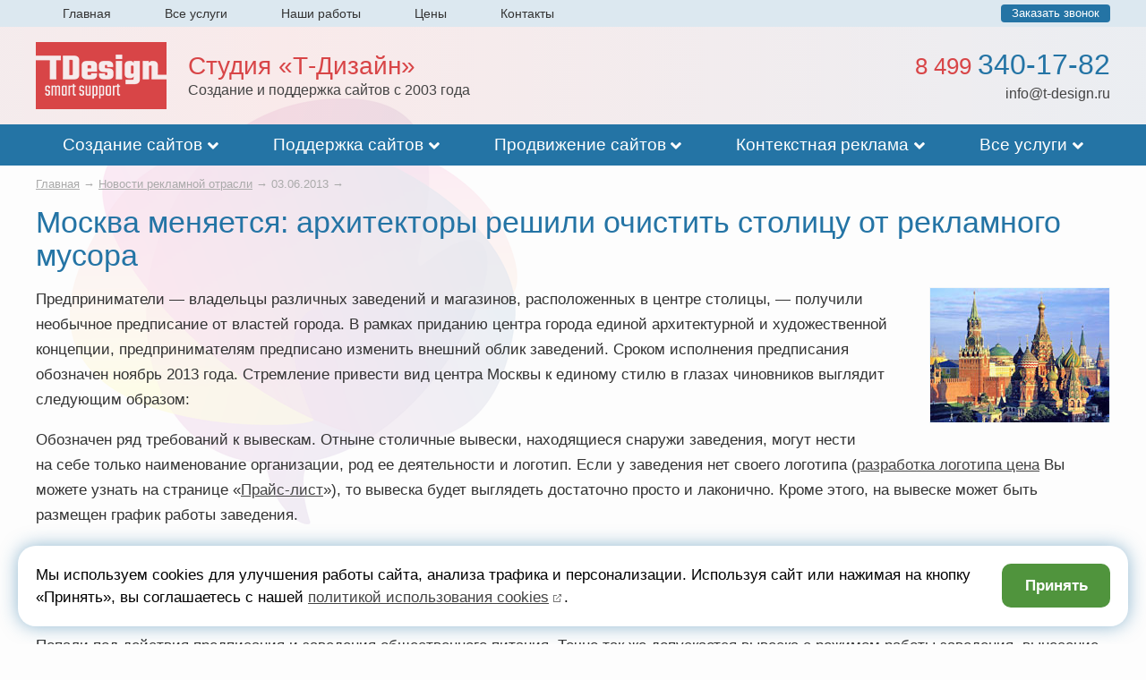

--- FILE ---
content_type: text/html
request_url: https://www.t-design.ru/news/news_otr/2013_06_03.html
body_size: 10384
content:
<!DOCTYPE html>
<html xmlns="https://www.w3.org/1999/xhtml" xml:lang="ru" lang="ru">
<head>
	<title>Москва меняется: архитекторы решили очистить столицу от&nbsp;рекламного мусора — Новости рекламной отрасли — Т-Дизайн</title>
	<meta name="description" content="Предприниматели — владельцы различных заведений и магазинов, расположенных в центре столицы, — получили необычное предписание от властей города. В рамках приданию центра города единой архитектурной и художественной концепции, предпринимателям предписано изменить внешний облик заведений.">
	<meta http-equiv="Content-Type" content="text/html; charset=windows-1251">
	<base href="https://www.t-design.ru/">
	<link rel="icon" href="img/favicon.png" type="image/x-icon">
	<link rel="shortcut icon" href="img/favicon.png" type="image/x-icon">
		<link rel="canonical" href="https://www.t-design.ru/news/news_otr/2013_06_03.html" />



	<!--<link rel="icon" href="img/favicon-120x120.png" sizes="120x120" />-->
	<link href="css/reveal.min.css" rel="stylesheet">
	<link href="css/styles.css" rel="stylesheet" type="text/css">
	<!--[if IE]>
		<link href="css/styles_ie.css" rel="stylesheet" type="text/css">
	<![endif]-->
	<meta name="viewport" content="width=device-width, initial-scale=1.0">
	<link href="js/fontawesome/css/all.min.css" rel="stylesheet">
	<script src="js/lightbox/jquery-1.7.2.min.js"></script>
<script src="scripts/dropdownmenu.js"></script><script src="scripts/fixed_menu.js"></script>	<link rel="yandex-tableau-widget" href="scripts/manifest.json">
<script type="text/javascript">
	var yaParams = {ipp: "3.141.40.208"};
</script>
<!-- Yandex.Metrika counter -->
<script type="text/javascript" >
   (function(m,e,t,r,i,k,a){m[i]=m[i]||function(){(m[i].a=m[i].a||[]).push(arguments)};
   m[i].l=1*new Date();k=e.createElement(t),a=e.getElementsByTagName(t)[0],k.async=1,k.src=r,a.parentNode.insertBefore(k,a)})
   (window, document, "script", "https://mc.yandex.ru/metrika/tag.js", "ym");
   ym(8140837, "init", { params:window.yaParams, clickmap:true, trackLinks:true, accurateTrackBounce:true, webvisor:true });
</script>
<noscript><div><img src="https://mc.yandex.ru/watch/8140837" style="position:absolute; left:-9999px;" alt="" /></div></noscript>
<!-- /Yandex.Metrika counter -->

</head>
  
<body><div class="div_menu_cherdak"><div class="div_header"><div class="menu_cherdak"><a href="https://www.t-design.ru/" class="">Главная</a><a href="/uslugi.html" class="">Все услуги</a><a href="/portfolio/" class="">Наши работы</a><a href="/price.html" class="">Цены</a><a href="/contacts.html" class="">Контакты</a><div class="zakaz_zvonka"><a href="/contacts.html#cons">Заказать звонок</a></div>
</div></div></div>

<!-- Table glogal: begin -->
<table class="global" border="0" align="center" cellpadding="0" cellspacing="0" background="img/bg_global_4.png">
	<tr>
		<td class="td_header">
			<div class="div_header">
				<table border="0" cellpadding="0" cellspacing="0" class="table_desktop">
					<tr>
						<td class="logo" rowspan="2"><a href="https://www.t-design.ru/"><img onmouseout="this.src='img/logo_.png'" onmouseover="this.src='img/logo_hover.png'" src="img/logo_.png" width="146" height="75" border="0" alt="Студия «Т-Дизайн» — создание и поддержка сайтов с 2003 года" title="Студия «Т-Дизайн» — создание и поддержка сайтов с 2003 года"></a></td>
						<td class="slogan" rowspan="2"><noindex><a href="/">Студия &laquo;Т-Дизайн&raquo;</a><br><span class="sidimdoma">Создание и&nbsp;поддержка сайтов с&nbsp;2003&nbsp;года</span></noindex><span class="phone_hidden"><br><b><nobr>8 499 340-17-82</nobr></b></span>
<!--<noindex><a href="/">Студия &laquo;Т-Дизайн&raquo;</a><br><span class="sidimdoma"><i class="fas fa-home"></i>#сидимдома #иработаем #безперерывов</span></noindex><span class="phone_hidden"><br><b><nobr>8 499 340-17-82</nobr></b></span>--></td>
						<td class="action" rowspan="2"><a href="/sozdanie-sajtov/lending-pod-klyuch.html"><b>Хит продаж</b><br><span>Лендинг «под ключ»</span> за&nbsp;25&nbsp;000&nbsp;<s>Р</s><br><span class="small">Подробнее...</span></a>
</td>
						<td class="phone">8 499 <span>340-17-82</span></td>
					</tr>
					<tr>
						<td class="address"><a href="mailto:info@t-design.ru">info@t-design.ru</a></td>
					</tr>
				</table>
				<div class="logo_hidden"><a href="https://www.t-design.ru/"><img src="img/logo_square.png" width="75" height="75" border="0" alt="Студия «Т-Дизайн» — создание и поддержка сайтов с 2003 года" title="Студия «Т-Дизайн» — создание и поддержка сайтов с 2003 года"></a></div>
				<div class="slogan_hidden"><noindex>Т-Дизайн — создание и&nbsp;поддержка сайтов с&nbsp;2003&nbsp;года</noindex><span class="phone_hidden"><br><b><nobr><a href="tel:+74993401782" title="Нажмите на номер, чтобы позвонить"><i class="fa fa-phone-square"></i>8 499 340-17-82</a></nobr></b> <a href="whatsapp://send?phone=74993401782"><i class="fab fa-whatsapp"></i></a></span>
<!--<noindex>Студия «Т-Дизайн»<br><span class="sidimdoma">#сидимдома #иработаем #безперерывов</span></noindex><span class="phone_hidden"><br><b><nobr><a href="tel:+74993401782" title="Нажмите на номер, чтобы позвонить"><i class="fa fa-phone-square"></i>8 499 340-17-82</a></nobr></b> <a href="whatsapp://send?phone=74993401782"><i class="fab fa-whatsapp"></i></a></span>--></div><div class="menu_hidden_gamburger"><a href="javascript:menu_open();" id="menu_open" style="display: inline;"><i class="fa fa-bars"></i></a><a href="javascript:menu_close();" id="menu_close" style="display: none;"><i class="fas fa-times"></i></a><div id="menublock" style="visibility: hidden;"><ul><li><a href="https://www.t-design.ru/" class="">Главная</a></li><li><a href="/sozdanie-sajtov/" class="">Создание сайтов</a></li><li class="child"><a href="/sozdanie-sajtov/lending-pod-klyuch.html" class="">Лендинг «под ключ» <span class="lightgrey">— <s style="font-size: 80%;">&nbsp;60&nbsp;000&nbsp;</s> 50&nbsp;000&nbsp;<s>Р</s></span></a></li><li class="child"><a href="/sozdanie-sajtov/korporativnyj-sajt-pod-klyuch.html" class="">Корпоративный сайт «под ключ» <span class="lightgrey">— <s style="font-size: 80%;">&nbsp;110&nbsp;000&nbsp;</s> 90&nbsp;000&nbsp;<s>Р</s></span></a></li><li><a href="/podderzhka-sajtov/" class="">Поддержка сайтов <span class="lightgrey">— от 7&nbsp;000&nbsp;<s>Р</s> в&nbsp;месяц</span></a></li><li class="child"><a href="/podderzhka-sajtov/podderzhka-sajta-na-bitrix.html" class="">Поддержка сайтов на Битрикс <span class="lightgrey">— от 7&nbsp;000&nbsp;<s>Р</s> в&nbsp;месяц</span></a></li><li class="child"><a href="/podderzhka-sajtov/dorabotka-sajta.html" class="">Доработка сайтов <span class="lightgrey">— от 2&nbsp;500&nbsp;<s>Р</s> в&nbsp;час</span></a></li><li class="child"><a href="/faq/skolko-mozhno-sekonomit-na-tekhpodderzhke-sajta-s-nashej-pomoshhyu.html" class="">Экономия на техподдержке <span class="lightgrey">— до 73&nbsp;000&nbsp;<s>Р</s> в&nbsp;месяц</span></a></li><li class="child"><a href="/price.html?tariffs_sites_support#sites_support" class="" id="tariffs_sites_support">Тарифы на поддержку сайтов</a></li><li><a href="/prodvizhenie-sajtov/" class="">Продвижение сайтов <span class="lightgrey">— 15&nbsp;000&nbsp;<s>Р</s> в&nbsp;месяц</span></a></li><li><a href="/kontekstnaya-reklama/" class="">Контекстная реклама</a></li><li class="child"><a href="/kontekstnaya-reklama/?tariffs_direct_start#start" class="" id="tariffs_direct_start">Создание РК <span class="lightgrey">— 15&nbsp;000&nbsp;<s>Р</s></span></a></li><li class="child"><a href="/kontekstnaya-reklama/?tariffs_direct_vedenie#vedenie" class="" id="tariffs_direct_vedenie">Ведение РК <span class="lightgrey">— от 10&nbsp;000&nbsp;<s>Р</s> в&nbsp;месяц</span></a></li><li><a href="/uslugi.html" class="">Все услуги</a></li><li><a href="/portfolio/" class="" style="display: inline-block;">Наши работы</a> <span class="lightgrey">&nbsp;/&nbsp;</span> <a href="/faq/" class="" style="display: inline-block;">FAQ</a> <span class="lightgrey">&nbsp;/&nbsp;</span> <a href="/news/" class="" style="display: inline-block;">Новости</a> <span class="lightgrey">&nbsp;/&nbsp;</span> <a href="/blog/" style="display: inline-block;">Блог</a></li><li><a href="/price.html" class="" style="display: inline-block;">Цены</a> <span class="lightgrey">&nbsp;/&nbsp;</span> <a href="/clients/" class="" style="display: inline-block;">Клиенты</a> <span class="lightgrey">&nbsp;/&nbsp;</span> <a href="/partners/" class="" style="display: inline-block;">Партнеры</a></li><li><a href="/contacts.html" class="">Контакты</a></li></ul></div>
</div>
				<div class="clear"></div>
				
			</div>
		</td>
	</tr>
	<tr>
		<td><div id="fixedmenu_wrapper"><div class="fixedmenu_content"><ul id="sddm"><li><a href="/sozdanie-sajtov/" onmouseover="mopen('m11')" onmouseout="mclosetime()" class=" has-child">Создание сайтов</a><div id="m11" onmouseover="mcancelclosetime()" onmouseout="mclosetime()"><a href="/sozdanie-sajtov/garantii-na-sajt.html" class="">Гарантии на разработанные сайты</a><span class="caption">Готовые решения за фиксированную цену:</span><a href="/sozdanie-sajtov/lending-pod-klyuch.html" class="">Лендинг «под ключ» <span id="lightgrey">за 1 неделю —</span> <span id="rr"><s style="font-size: 80%;">&nbsp;60&nbsp;000&nbsp;</s> 50&nbsp;000 руб.</span></a><a href="/sozdanie-sajtov/korporativnyj-sajt-pod-klyuch.html" class="">Корпоративный сайт «под ключ» <span id="lightgrey">за 3 недели —</span> <span id="rr"><s style="font-size: 80%;">&nbsp;110&nbsp;000&nbsp;</s> 90&nbsp;000 руб.</span></a><span class="caption">Сопутствующие услуги:</span><a href="/podderzhka-sajtov/" class="">Поддержка сайтов <span id="lightgrey">— от</span> <span id="rr">7&nbsp;000 руб.</span> <span id="lightgrey">в месяц</span></a><a href="/podderzhka-sajtov/dorabotka-sajta.html" class="">Доработка сайтов <span id="lightgrey">— от</span> <span id="rr">2&nbsp;500 руб.</span> <span id="lightgrey">в час</span></a><a href="/kontekstnaya-reklama/" class="">Контекстная реклама <span id="lightgrey">— от</span> <span id="rr">10&nbsp;000 руб.</span> <span id="lightgrey">в месяц</span></a><a href="/prodvizhenie-sajtov/" class="">Продвижение сайтов <span id="lightgrey">—</span> <span id="rr">15&nbsp;000 руб.</span> <span id="lightgrey">в месяц</span></a><a href="/bitrix/upravlenie_saitom.html" class="">1С-Битрикс: Управление сайтом <span id="lightgrey">— от</span> <span id="rr">6 200 руб.</span></a></div></li><li><a href="/podderzhka-sajtov/" onmouseover="mopen('m8')" onmouseout="mclosetime()" class=" has-child">Поддержка сайтов</a><div id="m8" onmouseover="mcancelclosetime()" onmouseout="mclosetime()"><a href="/podderzhka-sajtov/tekhnicheskaya-podderzhka-sajta.html" class="">Техническая поддержка <span id="lightgrey">— от</span> <span id="rr">7&nbsp;000 руб.</span> <span id="lightgrey">в месяц</span></a><a href="/podderzhka-sajtov/informatsionnaya-podderzhka-sajta.html" class="">Информационная поддержка <span id="lightgrey">— от</span> <span id="rr">7&nbsp;000 руб.</span> <span id="lightgrey">в месяц</span></a><a href="/podderzhka-sajtov/graficheskaya-podderzhka-sajta.html" class="">Графическая поддержка <span id="lightgrey">— от</span> <span id="rr">7&nbsp;000 руб.</span> <span id="lightgrey">в месяц</span></a><a href="/podderzhka-sajtov/podderzhka-sajta-na-bitrix.html" class="">Поддержка сайтов на&nbsp;<nobr>1С-Битрикс</nobr> <span id="lightgrey">— от</span> <span id="rr">7&nbsp;000 руб.</span> <span id="lightgrey">в месяц</span></a><a href="/podderzhka-sajtov/dorabotka-sajta.html" class="">Доработка сайтов <span id="lightgrey">— от</span> <span id="rr">2&nbsp;500 руб.</span> <span id="lightgrey">в час</span></a><a href="/faq/skolko-mozhno-sekonomit-na-tekhpodderzhke-sajta-s-nashej-pomoshhyu.html" class="">Экономия на техподдержке <span class="lightgrey">— до</span> <span id="rr">73&nbsp;000&nbsp;руб.</span> <span id="lightgrey">в&nbsp;месяц</span></a><span class="caption">Тарифы:</span><a href="/podderzhka-sajtov/tarif-razovyj.html" class="">Разовый <span id="lightgrey">—</span> <span id="rr">2&nbsp;500 руб.</span> <span id="lightgrey">в час</span></a><a href="/podderzhka-sajtov/tarif-lajt.html" class="">Лайт <span id="lightgrey">—</span> <span id="rr">7&nbsp;000 руб.</span> <span id="lightgrey">в месяц</span></a><a href="/podderzhka-sajtov/tarif-optima.html" class="">Оптима <span id="lightgrey">—</span> <span id="rr">12&nbsp;000 руб.</span> <span id="lightgrey">в месяц</span></a><a href="/podderzhka-sajtov/tarif-komfort.html" class="">Комфорт <span id="lightgrey">—</span> <span id="rr">25&nbsp;000 руб.</span> <span id="lightgrey">в месяц</span></a><a href="/podderzhka-sajtov/tarif-ekstra.html" class="">Экстра <span id="lightgrey">—</span> <span id="rr">40&nbsp;000 руб.</span> <span id="lightgrey">в месяц</span></a><a href="/price.html?tariffs_sites_support#sites_support" class=""><b>Сравнение тарифов</b></a></div></li><li><a href="/prodvizhenie-sajtov/" onmouseover="mopen('m10')" onmouseout="mclosetime()" class=" has-child">Продвижение сайтов</a><div id="m10" onmouseover="mcancelclosetime()" onmouseout="mclosetime()"><a href="/podderzhka-sajtov/tarif-seo.html" class="">Тариф «SEO» (продвижение + поддержка) <span id="lightgrey">—</span> <span id="rr">15&nbsp;000 руб.</span> <span id="lightgrey">в месяц</span></a><span class="caption">Сопутствующие услуги:</span><a href="/podderzhka-sajtov/" class="">Поддержка сайтов <span id="lightgrey">— от</span> <span id="rr">7&nbsp;000 руб.</span> <span id="lightgrey">в месяц</span></a><a href="/podderzhka-sajtov/dorabotka-sajta.html" class="">Доработка сайтов <span id="lightgrey">— от</span> <span id="rr">2&nbsp;500 руб.</span> <span id="lightgrey">в час</span></a><a href="/kontekstnaya-reklama/" class="">Контекстная реклама <span id="lightgrey">— от</span> <span id="rr">10&nbsp;000 руб.</span> <span id="lightgrey">в месяц</span></a><a href="/podderzhka-sajtov/adaptivnaya-verstka-sajta.html" class="">Адаптивная верстка <span id="lightgrey">— от</span> <span id="rr">12 000 руб.</span></a><a href="/faq/rekomendatsii-google-po-optimizatsii-skorosti-zagruzki-sajtov.html" class="">Увеличение скорости загрузки сайта <span id="lightgrey">—</span> <span id="rr">7 000 руб.</span></a><a href="/faq/kak-pravilno-nastroit-otvet-servera-last-modified.html" class="">Настройка Last-Modified <span id="lightgrey">—</span> <span id="rr">2 500 руб.</span></a></div></li><li><a href="/kontekstnaya-reklama/" onmouseover="mopen('m13')" onmouseout="mclosetime()" class=" has-child">Контекстная реклама</a><div id="m13" onmouseover="mcancelclosetime()" onmouseout="mclosetime()"><a href="/kontekstnaya-reklama/?tariffs_direct_start#start" class="">Создание рекламной кампании <span id="lightgrey">—</span> <span id="rr">15&nbsp;000 руб.</span></a><a href="/kontekstnaya-reklama/?tariffs_direct_vedenie#vedenie" class="">Ведение рекламной кампании <span id="lightgrey">— от</span> <span id="rr">10&nbsp;000 руб.</span> <span id="lightgrey">в месяц</span></a></div></li><li><a href="uslugi.html" onmouseover="mopen('m2')" onmouseout="mclosetime()" class=" has-child">Все услуги</a><div id="m2" onmouseover="mcancelclosetime()" onmouseout="mclosetime()"><a href="/sozdanie-sajtov/" class="">Создание сайтов <span id="lightgrey">— от</span> <span id="rr"><s style="font-size: 80%;">&nbsp;60&nbsp;000&nbsp;</s> 50&nbsp;000 руб.</span></a><a href="/podderzhka-sajtov/" class="">Поддержка сайтов <!--<span id="lightgrey">—</span> <span id="rr">круглосуточно</span> --><span id="lightgrey">— от</span> <span id="rr">7&nbsp;000 руб.</span> <span id="lightgrey">в месяц</span></a><a href="/prodvizhenie-sajtov/" class="">Продвижение сайтов <span id="lightgrey">—</span> <span id="rr">15&nbsp;000 руб.</span> <span id="lightgrey">в месяц</span></a><a href="/kontekstnaya-reklama/" class="">Контекстная реклама <span id="lightgrey">— от</span> <span id="rr">10&nbsp;000 руб.</span></a><a href="logos.html" class="">Разработка логотипов <span id="lightgrey">— от</span> <span id="rr">7 000 руб.</span></a><a href="it.html" class="">IT-обслуживание офисов и серверов</a><a href="/bitrix/" class="">Продукты &laquo;1С-Битрикс&raquo;</a><a href="/sro/" class="">Допуск СРО <span id="lightgrey">— от</span> <span id="rr">65 000 руб.</span></a><a href="uslugi.html" class=""><b>Все услуги</b></a></div></li></ul>
</div></div></td>
	</tr>
	<tr class="tr_picture_top">
		<td class="td_picture_top"><div class="div_header div_picture_top"></div></td>
	</tr>
	<tr class="tr_picture">
		<td class="td_picture"><!--<div class="div_header text_slider"></div>--></td>
	</tr>
	<tr class="tr_picture_bottom">
		<td class="td_picture_bottom"><div class="div_header div_picture_bottom"></div></td>
	</tr>
	<tr>
		
		<!-- Workarea: begin -->
		<td class="td_workarea">
		<div class="div_header">

			<table border="0" align="center" cellpadding="0" cellspacing="0" height="100%">
				<tr>
					<td class="text">
						<p class="bread"><a href="https://www.t-design.ru/">Главная</a> &rarr; <a href="/news/news_otr/">Новости рекламной отрасли</a> &rarr; 03.06.2013 &rarr;</p>
						<h1>Москва меняется: архитекторы решили очистить столицу от&nbsp;рекламного мусора</h1>
						<p><img id="img_custom" src="img/news_otr/news_otr_03_06_2013.jpg" border="0" width="200" height="150" style="margin: 0 0 20px 20px; float:right;" alt="Москва меняется: архитекторы решили очистить столицу от&nbsp;рекламного мусора" title="Москва меняется: архитекторы решили очистить столицу от&nbsp;рекламного мусора">Предприниматели&nbsp;— владельцы различных заведений и&nbsp;магазинов, расположенных в&nbsp;центре столицы,&nbsp;— получили необычное предписание от&nbsp;властей города. В&nbsp;рамках приданию центра города единой архитектурной и&nbsp;художественной концепции, предпринимателям предписано изменить внешний облик заведений. Сроком исполнения предписания обозначен ноябрь 2013&nbsp;года. Стремление привести вид центра Москвы к&nbsp;единому стилю в&nbsp;глазах чиновников выглядит следующим образом:</p>
						<p>Обозначен ряд требований к&nbsp;вывескам. Отныне столичные вывески, находящиеся снаружи заведения, могут нести на&nbsp;себе только наименование организации, род ее&nbsp;деятельности и&nbsp;логотип. Если у&nbsp;заведения нет своего логотипа (<a href="logos.html">разработка логотипа цена</a>&nbsp;Вы можете узнать на&nbsp;странице &laquo;<a href="price.html#logos_creation">Прайс-лист</a>&raquo;), то&nbsp;вывеска будет выглядеть достаточно просто и&nbsp;лаконично. Кроме этого, на&nbsp;вывеске может быть размещен график работы заведения.</p>
						<p>Под запрет попала реклама. Неограниченное использование рекламных вывесок с&nbsp;информацией о&nbsp;различных акциях и&nbsp;скидочных предложениях теперь допускается только внутри помещения. С&nbsp;учетом того, что практически каждый магазин считает необходимым разместить на&nbsp;стеклах витрин рекламную информацию, стоит полагать, что к&nbsp;ноябрю облик центра Москвы радикально изменится.</p>
						<p>Попали под действия предписания и&nbsp;заведения общественного питания. Точно так&nbsp;же допускается вывеска с&nbsp;режимом работы заведения, вынесение меню в&nbsp;печатном виде под стекло витрины, или использование меловой доски для вынесения элементов меню. Предложениями на&nbsp;различные комплексные завтраки, обеды, бизнес-ланчи будут информировать теперь внутри кафе или ресторана. На&nbsp;стеклах и&nbsp;витринах допускается размещение отдельных символов без подложки, причем с&nbsp;рекомендацией их&nbsp;размещения на&nbsp;высоте роста среднего человека.</p>
						<p>Одним из&nbsp;интересных пунктов предписания является обязательная ночная подсветка витрин и&nbsp;вывески. С&nbsp;учетом того, что техническая ее&nbsp;сторона не&nbsp;регламентирована, скорее всего, ночью будет возможность выделить конкретное заведение оригинальной подсветкой. Хотя никто не&nbsp;гарантирует, что документ не&nbsp;будет дополнен поправками, предписывающими использование однотипных световых источников примерно одинаковой цветовой температуры.</p>
						<p>Интересны и&nbsp;рекомендации по&nbsp;использованию шрифтов в&nbsp;оформлении внешнего облика заведения. Категорически не&nbsp;рекомендуется использовать шрифты, выполненные по&nbsp;национальным мотивам либо стилизованные. Меньше всего сложностей возникнет у&nbsp;организаций, имеющих зарегистрированный фирменный шрифт. Рекомендуется так&nbsp;же при выборе шрифта учитывать стилистику здания, в&nbsp;котором находится организация. Соблюдение этой рекомендации станет сложным для тех фирм, тип деятельности которых противоречит расположению&nbsp;— национальные магазины в&nbsp;современных торговых центрах, организации, продающие высокотехнологические продукты в&nbsp;историческом здании и&nbsp;тому подобное. Очевидного решения проблемы, кроме создания и&nbsp;регистрации собственно шрифта, эксперты не&nbsp;видят.</p>
						<p>Допускается монтаж или нанесение логотипа на&nbsp;тротуаре. При этом он&nbsp;не&nbsp;должен создавать препятствия пешеходам и&nbsp;легко демонтироваться в&nbsp;случае необходимости.</p>
						<p>Все специалисты в&nbsp;области наружной рекламы отметили концепцию как удачную, но&nbsp;требующую доработки. Все единогласно поддерживают необходимость выдерживания стилистики исторического центра города, но&nbsp;множество пунктов постановления требуют более детального описания. По&nbsp;общему мнению, все необходимые поправки будут внесены в&nbsp;самое ближайшее время.</p>
						<p>Вне концепции на&nbsp;сегодняшний день оказались около тысячи вывесок и&nbsp;фасадов. До&nbsp;ноября их&nbsp;владельцам придется серьезно задуматься о&nbsp;том, как сохранить внешний имидж заведения, выполнив все пункты предписания. Кому&nbsp;то, возможно, понадобится <a href="logos.html">разработка логотипа, цена</a> на&nbsp;которую вполне доступна, возможно, возникнет необходимость разработки и&nbsp;регистрации собственного шрифта, кто-то, скорее всего, обойдется тем минимум, который доступен в&nbsp;рамках предписания. В&nbsp;любом случае, стоит надеяться, что рекламного мусора, отвлекающего водителей и&nbsp;раздражающего пешеходов, на&nbsp;центральных улицах столицы станет меньше.</p>
						<p>&nbsp;</p>
						<p>
							<a href="/news/news_otr/" class="btn_more"><i class="fa fa-bullhorn"></i>Все новости рекламной отрасли</a>
							<a href="/news/" class="btn_more"><i class="fa fa-comment"></i>Все новости нашей Студии</a>
						</p>
						<h2>См. также</h2>
						<ul>
							<li><a href="https://www.t-design.ru/podderzhka-sajtov/">Техподдержка сайта</a>
</li>
							<li><a href="https://www.t-design.ru/podderzhka-sajtov/podderzhka-sajta-na-bitrix.html">Поддержка сайтов на 1С Битрикс</a>
</li>
							<li><a href="https://www.t-design.ru/podderzhka-sajtov/">Служба поддержки сайтов</a>
</li>
						</ul>
					</td>
					<td class="right_col">

						<noindex><h2><a href="uslugi.html">Все услуги</a></h2><p><a href="/sozdanie-sajtov/">Создание сайтов</a></p><p><a href="/podderzhka-sajtov/">Поддержка сайтов</a></p><p><a href="/prodvizhenie-sajtov/">Продвижение сайтов</a></p><p><a href="logos.html">Разработка логотипов</a></p><p><a href="polygraphy.html">Полиграфия</a></p><p><a href="3d.html">3D-моделирование</a></p><p><a href="it.html">IT-услуги</a></p>												
					</td>
				</tr>
			</table>
			
		</div>
		</td>
		<!-- Workarea: end -->
		
	</tr>
	<tr class="tr_footer_top_top">
		<td class="td_footer_top_top"><div class="div_header"></div></td>
	</tr>
	<tr class="tr_footer_top">
		<td class="td_footer_top">
		<div class="div_header div_footer_top">
			<noindex><table border="0" align="center" cellpadding="0" cellspacing="0"><tr><td class="foot_links"><p><a href="sites.html" class="foot_link">Сайты</a></p><p><a href="/sozdanie-sajtov/">Создание сайтов</a></p><p><a href="/podderzhka-sajtov/">Поддержка сайтов</a></p><p><a href="/prodvizhenie-sajtov/">Продвижение сайтов</a></p><p><a href="/kontekstnaya-reklama/">Контекстная реклама</a></p><p><a href="sites_tz.html">Написание ТЗ</a></p><p><a href="sites_hosting.html">Хостинг</a></p><p><a href="/podderzhka-sajtov/lechenie-sajtov-ot-virusov.html">Лечение от&nbsp;вирусов</a></p><p><a href="/podderzhka-sajtov/adaptivnaya-verstka-sajta.html">Адаптивная верстка</a></p><p><a href="/bitrix/">Продукты &laquo;1С-Битрикс&raquo;</a></p><p><a href="/portfolio/sozdanie-i-podderzhka-sajtov.html">Портфолио</a></p><p>&nbsp;</p><p><a href="/kontekstnaya-reklama/" class="foot_link">Контекстная реклама</a></p><p><a href="/kontekstnaya-reklama/?tariffs_direct_start#start">Создание рекламной кампании</a></p><p><a href="/kontekstnaya-reklama/?tariffs_direct_vedenie#vedenie">Ведение рекламной кампании</a></p></td><td class="foot_links"><p><a href="/podderzhka-sajtov/" class="foot_link">Поддержка сайтов</a></p><p><a href="/podderzhka-sajtov/tekhnicheskaya-podderzhka-sajta.html">Техническая поддержка</a></p><p><a href="/podderzhka-sajtov/informatsionnaya-podderzhka-sajta.html">Информационная поддержка</a></p><p><a href="/podderzhka-sajtov/graficheskaya-podderzhka-sajta.html">Графическая поддержка</a></p><p><a href="/podderzhka-sajtov/podderzhka-sajta-na-bitrix.html">Поддержка сайтов на&nbsp;<nobr>1С-Битрикс</nobr></a></p><p><a href="/faq/skolko-mozhno-sekonomit-na-tekhpodderzhke-sajta-s-nashej-pomoshhyu.html">Экономия на&nbsp;поддержке</a></p><p><b>Тарифы на&nbsp;поддержку:</b></p><p><a href="/podderzhka-sajtov/tarif-razovyj.html">Разовый</a></p><p><a href="/podderzhka-sajtov/tarif-lajt.html">Лайт</a></p><p><a href="/podderzhka-sajtov/tarif-optima.html">Оптима</a></p><p><a href="/podderzhka-sajtov/tarif-standart.html">Стандарт</a></p><p><a href="/podderzhka-sajtov/tarif-seo.html">SEO</a></p><p><a href="/podderzhka-sajtov/tarif-komfort.html">Комфорт</a></p><p><a href="/podderzhka-sajtov/tarif-ekstra.html">Экстра</a></p><p><a href="/price.html?tariffs_sites_support#sites_support">Сравнение тарифов</a></p></td><td class="foot_links"><p><a href="/sozdanie-sajtov/" class="foot_link">Создание сайтов</a></p><p><a href="/sozdanie-sajtov/garantii-na-sajt.html">Гарантии на&nbsp;разработанные сайты</a></p><p><b>Готовые решения:</b></p><p><a href="/sozdanie-sajtov/lending-pod-klyuch.html">Лендинг «под&nbsp;ключ» за&nbsp;<s style="font-size: 80%;">&nbsp;60&nbsp;000&nbsp;</s> 50&nbsp;000&nbsp;рублей</a></p><p><a href="/sozdanie-sajtov/korporativnyj-sajt-pod-klyuch.html">Корпоративный сайт «под&nbsp;ключ» за&nbsp;<s style="font-size: 80%;">&nbsp;110&nbsp;000&nbsp;</s> 90&nbsp;000&nbsp;рублей</a></p><p>&nbsp;</p><p><a href="/prodvizhenie-sajtov/" class="foot_link">Продвижение сайтов</a></p><p><a href="/podderzhka-sajtov/tarif-seo.html">Тариф «SEO» (продвижение&nbsp;+ поддержка)</a></p><p>&nbsp;</p><p><a href="logos.html" class="foot_link">Логотипы</a></p><p><a href="logos_creation.html">Разработка логотипов</a></p><p><a href="logos_firmstyle.html">Фирменный стиль</a></p><p><a href="logos_portfolio.html">Портфолио</a></p></td><td class="foot_links"><p><a href="3d.html" class="foot_link">3D-моделирование</a></p><p><a href="3d_illustrations.html">3D-иллюстрации</a></p><p><a href="3d_animation.html">3D-анимация</a></p><p><a href="3d_interiors.html">Дизайн интерьеров</a></p><p><a href="3d_obmer.html">Обмер помещений</a></p><p><a href="3d_portfolio.html">Портфолио</a></p><p>&nbsp;</p><p><a href="it.html" class="foot_link">IT-услуги</a></p><p><a href="it_offices_support.html">IT-поддержка офисов</a></p><p><a href="it_servers_support.html">Обслуживание серверов</a></p><p>&nbsp;</p><p><a href="polygraphy.html" class="foot_link">Полиграфия</a></p><p><a href="polygraphy_design.html">Дизайн полиграфии</a></p><p><a href="polygraphy_imposition.html">Верстка полиграфии</a></p><p><a href="polygraphy_print.html">Печать полиграфии</a></p><p><a href="polygraphy_portfolio.html">Портфолио</a></p></td><td class="foot_links"><p><a href="/bitrix/" class="foot_link">1С-Битрикс</a></p><p><a href="/bitrix/upravlenie_saitom.html">Управление сайтом</a></p><p><a href="/bitrix/bitrix24.html">CRM Битрикс24</a></p><p><a href="/bitrix/mobilnoe-prilozhenie.html">Мобильное приложение</a></p><p><a href="/bitrix/internet-magazin-crm.html">Интернет-магазин&nbsp;+ CRM</a></p><p><a href="/bitrix/korporativnyj-portal.html">Корпоративный портал</a></p><p><a href="/bitrix/resheniya-dlya-gosudarstvennyh-organizacij.html">Решения для государственных организаций</a></p><p><a href="/bitrix/resheniya-dlya-obrazovaniya.html">Решения для образования</a></p><p><a href="/bitrix/resheniya-dlya-zdravoohraneniya.html">Решения для здравоохранения</a></p><p><a href="/bitrix/sait-konferencii.html">Сайт конференции</a></p><p><a href="/podderzhka-sajtov/podderzhka-sajta-na-bitrix.html">Поддержка сайтов на&nbsp;<nobr>1С-Битрикс</nobr></a></p><p>&nbsp;</p><p><span>Прочие услуги</span></p><p><a href="outdoor_banners.html">Печать баннеров</a></p><p><a href="outdoor.html">Наружная реклама</a></p><p><a href="banners.html">Баннеры (GIF, Flash)</a></p><p><a href="photos.html">Фотоуслуги</a></p></td><td class="foot_links foot_links_last"><p><a href="/sro/" class="foot_link">Допуск СРО</a></p><p><a href="/sro/vstupit-v-sro.html">Вступить в СРО</a></p><p><a href="/sro/sro-stroitelej.html">СРО строителей</a></p><p>&nbsp;</p><p><span>Информация</span></p><p><a href="/price.html">Цены</a></p><p><a href="/news/">Новости</a></p><p><a href="/blog/" target="_blank">Блог</a></p><p><a href="/portfolio/">Наши работы</a></p><p><a href="/clients/">Клиенты</a></p><p><a href="/partners/">Партнеры</a></p><p><a href="/faq/">Спрашивали?</a></p><p><a href="/travel/">Путешествия</a></p><p><a href="map.html">Карта сайта</a></p><p><a href="contacts.html">Контакты</a></p></td></tr></table></noindex>		</div>
		</td>
	</tr>
	<tr class="tr_footer_top_hidden">
		<td class="td_footer_top">
		<div class="div_header">
			<noindex><p><a href="/podderzhka-sajtov/" class="foot_link">Поддержка сайтов:</a> &nbsp; <a href="/podderzhka-sajtov/tekhnicheskaya-podderzhka-sajta.html">Техническая поддержка</a>&nbsp;&nbsp;/&nbsp; <a href="/podderzhka-sajtov/informatsionnaya-podderzhka-sajta.html">Информационная поддержка</a>&nbsp;&nbsp;/&nbsp; <a href="/podderzhka-sajtov/#graficheskaya-podderzhka-sajta.html">Графическая поддержка</a>&nbsp;&nbsp;/&nbsp; <a href="/podderzhka-sajtov/podderzhka-sajta-na-bitrix.html">Поддержка сайтов на&nbsp;<nobr>1С-Битрикс</nobr></a>&nbsp;&nbsp;/&nbsp; <a href="/podderzhka-sajtov/dorabotka-sajta.html">Доработка сайтов</a>&nbsp;&nbsp;/&nbsp; <a href="/faq/skolko-mozhno-sekonomit-na-tekhpodderzhke-sajta-s-nashej-pomoshhyu.html">Экономия на&nbsp;поддержке</a></p><p><a href="/price.html?tariffs_sites_support#sites_support" class="foot_link">Тарифы на&nbsp;поддержку сайтов:</a> &nbsp; <a href="/podderzhka-sajtov/tarif-razovyj.html">Разовый</a>&nbsp;&nbsp;/&nbsp; <a href="/podderzhka-sajtov/tarif-lajt.html">Лайт</a>&nbsp;&nbsp;/&nbsp; <a href="/podderzhka-sajtov/tarif-optima.html">Оптима</a>&nbsp;&nbsp;/&nbsp; <a href="/podderzhka-sajtov/tarif-standart.html">Стандарт</a>&nbsp;&nbsp;/&nbsp; <a href="/podderzhka-sajtov/tarif-seo.html">SEO</a>&nbsp;&nbsp;/&nbsp; <a href="/podderzhka-sajtov/tarif-komfort.html">Комфорт</a>&nbsp;&nbsp;/&nbsp; <a href="/podderzhka-sajtov/tarif-ekstra.html">Экстра</a>&nbsp;&nbsp;/&nbsp; <a href="/price.html?tariffs_sites_support#sites_support">Сравнение тарифов</a></p><p><a href="sites.html" class="foot_link">Сайты:</a> &nbsp; <a href="/portfolio/sozdanie-i-podderzhka-sajtov.html">Портфолио</a>&nbsp;&nbsp;/&nbsp; <a href="/sozdanie-sajtov/">Создание сайтов</a>&nbsp;&nbsp;/&nbsp; <a href="/podderzhka-sajtov/">Поддержка сайтов</a>&nbsp;&nbsp;/&nbsp; <a href="/prodvizhenie-sajtov/">Продвижение сайтов</a>&nbsp;&nbsp;/&nbsp; <a href="/kontekstnaya-reklama/">Контекстная реклама</a>&nbsp;&nbsp;/&nbsp; <a href="sites_tz.html">Написание ТЗ</a>&nbsp;&nbsp;/&nbsp; <a href="sites_hosting.html">Хостинг</a>&nbsp;&nbsp;/&nbsp; <a href="/podderzhka-sajtov/lechenie-sajtov-ot-virusov.html">Лечение от&nbsp;вирусов</a>&nbsp;&nbsp;/&nbsp; <a href="/podderzhka-sajtov/adaptivnaya-verstka-sajta.html">Адаптивная верстка</a>&nbsp;&nbsp;/&nbsp; <a href="/sozdanie-sajtov/garantii-na-sajt.html">Гарантии на&nbsp;разработанные сайты</a>&nbsp;&nbsp;/&nbsp; <a href="/bitrix/">Продукты &laquo;1С-Битрикс&raquo;</a></p><p><a href="logos.html" class="foot_link">Логотипы:</a> &nbsp; <a href="logos_portfolio.html">Портфолио</a>&nbsp;&nbsp;/&nbsp; <a href="logos_creation.html">Разработка логотипов</a>&nbsp;&nbsp;/&nbsp; <a href="logos_firmstyle.html">Разработка фирменного стиля</a></p><p><a href="polygraphy.html" class="foot_link">Полиграфия:</a> &nbsp; <a href="polygraphy_portfolio.html">Портфолио</a>&nbsp;&nbsp;/&nbsp; <a href="polygraphy_design.html">Дизайн полиграфии</a>&nbsp;&nbsp;/&nbsp; <a href="polygraphy_imposition.html">Верстка полиграфии</a>&nbsp;&nbsp;/&nbsp; <a href="polygraphy_print.html">Печать полиграфии</a></p><p><a href="it.html" class="foot_link">IT-услуги:</a> &nbsp; <a href="it_offices_support.html">IT-поддержка офисов</a>&nbsp;&nbsp;/&nbsp; <a href="it_servers_support.html">Обслуживание серверов</a></p><p><a href="3d.html" class="foot_link">3D:</a> &nbsp; <a href="3d_portfolio.html">Портфолио</a>&nbsp;&nbsp;/&nbsp; <a href="3d_illustrations.html">3D-иллюстрации</a>&nbsp;&nbsp;/&nbsp; <a href="3d_animation.html">3D-анимация</a>&nbsp;&nbsp;/&nbsp; <a href="3d_interiors.html">Дизайн интерьеров</a>&nbsp;&nbsp;/&nbsp; <a href="3d_obmer.html">Обмер помещений</a></p><p><a href="#" class="foot_link">Прочие услуги:</a> &nbsp; <a href="outdoor_banners.html">Печать баннеров</a>&nbsp;&nbsp;/&nbsp; <a href="outdoor.html">Наружная реклама</a>&nbsp;&nbsp;/&nbsp; <a href="banners.html">Баннеры (GIF, Flash)</a>&nbsp;&nbsp;/&nbsp; <a href="photos.html">Фотоуслуги</a></p><p><a href="/sro/" class="foot_link">Допуск СРО:</a> &nbsp; <a href="/sro/vstupit-v-sro.html">Вступить в СРО</a>&nbsp;&nbsp;/&nbsp; <a href="/sro/sro-stroitelej.html">СРО строителей</a></p><p><a href="#" class="foot_link">Информация:</a> &nbsp; <a href="/price.html">Цены</a>&nbsp;&nbsp;/&nbsp; <a href="/news/">Новости</a>&nbsp;&nbsp;/&nbsp; <a href="/blog/" target="_blank">Блог</a>&nbsp;&nbsp;/&nbsp; <a href="/clients/">Клиенты</a>&nbsp;&nbsp;/&nbsp; <a href="/partners/">Партнеры</a>&nbsp;&nbsp;/&nbsp; <a href="/faq/">Спрашивали?</a>&nbsp;&nbsp;/&nbsp; <a href="/travel/">Путешествия</a>&nbsp;&nbsp;/&nbsp; <a href="map.html">Карта сайта</a>&nbsp;&nbsp;/&nbsp; <a href="contacts.html">Контакты</a></p></noindex>		</div>
		</td>
	</tr>
	<tr class="tr_footer">
		<td class="td_footer">
		<div class="div_header">

			<!-- Table footer: begin -->
			<table border="0" align="center" cellpadding="0" cellspacing="0">
				<tr>
					<td class="foot_name"><a href="https://www.t-design.ru/">Студия &laquo;Т-Дизайн&raquo;</a> &copy; 2003–2026<br>Создание и&nbsp;поддержка сайтов</td>
<td class="foot_phone"><a href="pravovaya-informaciya.html">Правовая информация</a><br><a href="politika-konfidentsialnosti.html">Политика конфиденциальности</a></td>
					<td class="foot_addr">
						<a href="https://www.t-design.ru/podderzhka-sajtov/">Техподдержка сайта</a>
<br><a href="https://www.t-design.ru/podderzhka-sajtov/podderzhka-sajta-na-bitrix.html">Техническая поддержка сайтов на 1С Битрикс</a>
					</td>
										<td class="foot_counter">
						<script>
  (function(i,s,o,g,r,a,m){i['GoogleAnalyticsObject']=r;i[r]=i[r]||function(){
  (i[r].q=i[r].q||[]).push(arguments)},i[r].l=1*new Date();a=s.createElement(o),
  m=s.getElementsByTagName(o)[0];a.async=1;a.src=g;m.parentNode.insertBefore(a,m)
  })(window,document,'script','//www.google-analytics.com/analytics.js','ga');

  ga('create', 'UA-54892086-1', 'auto');
  ga('send', 'pageview');
</script>					</td>
				</tr>
			</table>
			<!-- Table footer: end -->
		
		</div>
		</td>
	</tr>
</table>
<!-- Table glogal: end -->

<script src="scripts/functions.js" type="text/javascript" language="javascript"></script>



<script>
	//$('p.bread').wrap('<div class="bread_wrapper" itemscope itemtype="http://schema.org/BreadcrumbList"></div>');

	$('p.bread a').wrap('<span itemprop="itemListElement" itemscope itemtype="https://schema.org/ListItem"></span>');

	$('p.bread').attr('itemscope', '');
	$('p.bread').attr('itemtype', 'https://schema.org/BreadcrumbList');
	
	/*var count = $('p.bread a').length;
	console.log(count);*/

	/*$('p.bread a').attr('class', 'noclass');*/
	
	/*for (var i = 1; i <= count; i++) {
		$('p.bread a').html(function() {
			return '<span itemprop="name">' + $(this).text() + '</span><meta itemprop="position" content="' + i + '"/>';  
		});
	}*/
	
	let i = 0;
	
	$('p.bread a').each(function(i,elem) {
		i++;
		$(elem).html('<span itemprop="name">' + $(this).text() + '</span><meta itemprop="position" content="' + i + '"/>');  
	});
	
	
	$('p.bread a').attr('itemprop', 'item');
</script>


<!--	<script src="scripts/fixed_menu.js"></script> -->
<!--	<script src="js/text-slider.js"></script> -->

	<script src="js/lightbox/lightbox.js" async></script>
	<link href="js/lightbox/lightbox.css" rel="stylesheet">

	<script src="js/reveal/jquery.reveal.js" async></script>

<!-- BEGIN JIVOSITE CODE {literal} -->
<!--<script type='text/javascript'>
(function(){ var widget_id = 'W4Y9DBTILF';var d=document;var w=window;function l(){
  var s = document.createElement('script'); s.type = 'text/javascript'; s.async = true;
  s.src = '//code.jivosite.com/script/widget/'+widget_id
    ; var ss = document.getElementsByTagName('script')[0]; ss.parentNode.insertBefore(s, ss);}
  if(d.readyState=='complete'){l();}else{if(w.attachEvent){w.attachEvent('onload',l);}
  else{w.addEventListener('load',l,false);}}})();
</script>-->
<!--<script src="//code.jivosite.com/widget/W4Y9DBTILF" async></script>-->
<!-- {/literal} END JIVOSITE CODE -->

<script>
	$( "body" ).append("<div class='nooferta'>Мы используем cookies для корректной работы сайта. Представленная на&nbsp;сайте информация не&nbsp;является публичной офертой.</div>");
</script>

<script>
	// https://snipp.ru/jquery/document-ready

	// Сработает как только браузер полностью загрузит HTML и построит DOM-дерево
	$(document).ready(function(){
		//console.log('document: ready');
		//doc_w = $(document).width();
		//console.log(doc_w);
	});

	function calc_position() {
		//console.log('document: onload');
		window_width = $(document).width();
		menu_position = $("div#m2").offset().left;
		menu_width = $("div#m2").width();
		//console.log(window_width);
		//console.log(menu_position);
		//console.log(menu_width);
		
		if ((menu_position + menu_width) > window_width) {
			$("div#m2").css("right", "0");
		}
	}

// https://imagekit.io/blog/lazy-loading-images-complete-guide/
// https://vc.ru/design/61079-uskorit-sayt-s-mnozhestvom-kartinok-rukovodstvo-po-otlozhennoy-zagruzke-izobrazheniy
//==================================================================
document.addEventListener("DOMContentLoaded", function() {
  var lazyloadImages;    

  if ("IntersectionObserver" in window) {
    lazyloadImages = document.querySelectorAll(".lazy");
    var imageObserver = new IntersectionObserver(function(entries, observer) {
      entries.forEach(function(entry) {
        if (entry.isIntersecting) {
          var image = entry.target;
          image.classList.remove("lazy");
          imageObserver.unobserve(image);
        }
      });
    });

    lazyloadImages.forEach(function(image) {
      imageObserver.observe(image);
    });
  } else {  
    var lazyloadThrottleTimeout;
    lazyloadImages = document.querySelectorAll(".lazy");
    
    function lazyload () {
      if(lazyloadThrottleTimeout) {
        clearTimeout(lazyloadThrottleTimeout);
      }    

      lazyloadThrottleTimeout = setTimeout(function() {
        var scrollTop = window.pageYOffset;
        lazyloadImages.forEach(function(img) {
            if(img.offsetTop < (window.innerHeight + scrollTop)) {
              img.src = img.dataset.src;
              img.classList.remove('lazy');
            }
        });
        if(lazyloadImages.length == 0) { 
          document.removeEventListener("scroll", lazyload);
          window.removeEventListener("resize", lazyload);
          window.removeEventListener("orientationChange", lazyload);
        }
      }, 20);
    }

    document.addEventListener("scroll", lazyload);
    window.addEventListener("resize", lazyload);
    window.addEventListener("orientationChange", lazyload);
  }
});
//==================================================================


	
	// В отличии от DOMContentLoaded и ready, событие onload срабатывает после полной загрузки всех ресурсов (например, изображения)
	window.onload = function(){
		calc_position();
	};
	$(window).resize(function(){
		calc_position();
	});
</script>

<link href="js/cookies/cookieMessage.css" rel="stylesheet" />
<script src="js/cookies/jquery.cookieMessage.js"></script>
<script>$.cookieMessage({});</script>
<!--<script async defer src="https://api.alloincognito.ru/callback-widget/get-js-by-widget-id?widget_str=A45F26E576ACE591E050A8C02C505D96"></script>--> 

</body>
</html>

--- FILE ---
content_type: application/x-javascript
request_url: https://www.t-design.ru/scripts/fixed_menu.js
body_size: 359
content:
/* фиксированное плавающее меню */
/* http://mattweb.ru/component/k2/item/63-fiksiruem-menu-pri-prokrutke-stranitsy */

var h_hght = 139; // высота шапки (30 + 17 + 75 + 17)
var h_mrg = 0;     // отступ когда шапка уже не видна

$(function(){
	var elem = $('#fixedmenu_wrapper');
	var elem_instalink = $('#instalink');
	var top = $(this).scrollTop();

	if(top > h_hght){
		elem.css('top', h_mrg);
		elem.css('box-shadow', '0px 0px 15px 0px rgba(0, 0, 0, 0.4)');
		elem_instalink.css('padding-top', '7px');
	}
	
	$(window).scroll(function(){
		top = $(this).scrollTop();
		
		if (top+h_mrg < h_hght) { /* Когда страница находится в исходном состоянии (не прокручена) */
			elem.css('top', (h_hght-top));
			elem.css('box-shadow', 'none');
			elem_instalink.css('padding-top', '0px');
		}
		else { /* Когда страница прокручена вниз */
			elem.css('top', h_mrg);
			elem.css('box-shadow', '0px 0px 15px 0px rgba(0, 0, 0, 0.4)');
			elem_instalink.css('padding-top', '7px');
		}
	});
});

--- FILE ---
content_type: application/x-javascript
request_url: https://www.t-design.ru/js/cookies/jquery.cookieMessage.js
body_size: 661
content:
(function ( $ ) {

    var settings = {};

    $.cookieMessage = function (options) {
        var defaults = {
            mainMessage: 'Мы используем cookies для улучшения работы сайта, анализа трафика и&nbsp;персонализации. Используя сайт или нажимая на&nbsp;кнопку «Принять», вы соглашаетесь с&nbsp;нашей <a href="/cookies.html" class="link_nw" target="_blank">политикой использования cookies</a>.',
            acceptButton: "Принять",
            expirationDays: 20,
            cookieName: 'cookieMessage'
        };

        settings = $.extend( {}, defaults, options );
        ready();
    }

    function ready() {
        var coo = getCookie(settings.cookieName);
        if (coo != "true") {
            $(document).ready(function() {
                cookieMessageGenerate();
            })
        }
    }

    function setCookie(c_name, value, exdays) {
        var exdate = new Date();
        exdate.setDate(exdate.getDate() + exdays);
        var c_value = escape(value) + "; path=/; "+((exdays == null) ? "" : "; expires=" + exdate.toUTCString());
        document.cookie = c_name + "=" + c_value;
    }

    function getCookie(c_name) {
        var i, x, y, ARRcookies = document.cookie.split(";");
        for (i = 0; i < ARRcookies.length; i++) {
            x = ARRcookies[i].substr(0, ARRcookies[i].indexOf("="));
            y = ARRcookies[i].substr(ARRcookies[i].indexOf("=") + 1);
            x = x.replace(/^\s+|\s+$/g, "");
            if (x == c_name) {
                return unescape(y);
            }
        }
    }

    function cookieMessageGenerate() {
        var html = '<div id="cookies_warning"><div class="layout"><div class="cookies-layout"><div class="cookies-text"><a class="cookies-btn">'+settings.acceptButton+'</a>'+settings.mainMessage+'</div></div></div></div>';

        $("body").append(html);

        $(".cookies-btn").on("click", function(){
            var coo = setCookie(settings.cookieName, true, settings.expirationDays);
            $("#cookies_warning").remove();

            return false;
        })
    }

}( jQuery ));
